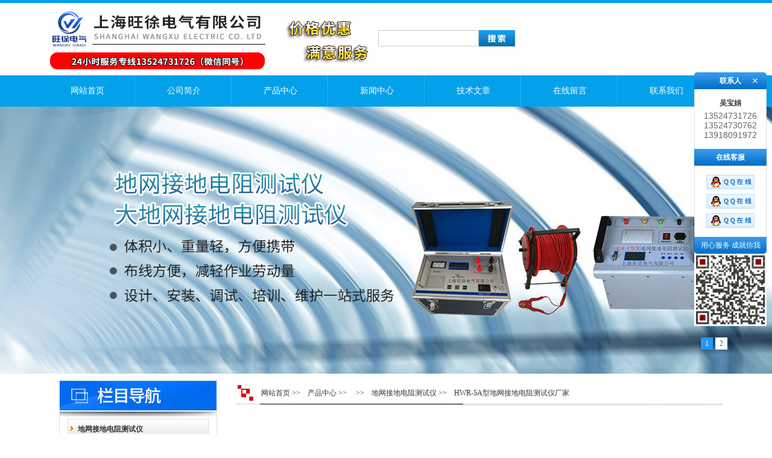

--- FILE ---
content_type: text/html; charset=utf-8
request_url: http://www.wangxu010.com/Products-30174732.html
body_size: 7075
content:
<!DOCTYPE html PUBLIC "-//W3C//DTD XHTML 1.0 Transitional//EN" "http://www.w3.org/TR/xhtml1/DTD/xhtml1-transitional.dtd">
<html xmlns="http://www.w3.org/1999/xhtml">
<head>
<meta http-equiv="Content-Type" content="text/html; charset=utf-8" />
<meta http-equiv="X-UA-Compatible" content="IE=EmulateIE7" />
<TITLE>HWR-5A型地网接地电阻测试仪厂家-上海旺徐电气有限公司</TITLE>
<META NAME="Keywords" CONTENT="HWR-5A型地网接地电阻测试仪厂家">
<META NAME="Description" CONTENT="上海旺徐电气有限公司所提供的HWR-5A型地网接地电阻测试仪厂家质量可靠、规格齐全,上海旺徐电气有限公司不仅具有专业的技术水平,更有良好的售后服务和优质的解决方案,欢迎您来电咨询此产品具体参数及价格等详细信息！">
<script src="/ajax/common.ashx" type="text/javascript"></script>
<script src="/ajax/NewPersonalStyle.Classes.SendMSG,NewPersonalStyle.ashx" type="text/javascript"></script>
<script src="/js/videoback.js" type="text/javascript"></script>

<meta http-equiv="Content-Type" content="text/html; charset=utf-8">
<link href="/skins/384225/css/style.css" rel="stylesheet" type="text/css">
<script type="text/javascript" src="/skins/384225/js/jquery.pack.js"></script>
<script type="text/javascript" src="/skins/384225/js/jquery.SuperSlide.js"></script>
<link rel="shortcut icon" href="/Skins/384225/favicon.ico" /> 
<script type="application/ld+json">
{
"@context": "https://ziyuan.baidu.com/contexts/cambrian.jsonld",
"@id": "http://www.wangxu010.com/Products-30174732.html",
"title": "HWR-5A型地网接地电阻测试仪厂家",
"pubDate": "2018-08-21T22:00:15",
"upDate": "2025-09-14T16:20:21"
    }</script>
<script type="text/javascript" src="/ajax/common.ashx"></script>
<script src="/ajax/NewPersonalStyle.Classes.SendMSG,NewPersonalStyle.ashx" type="text/javascript"></script>
<script type="text/javascript">
var viewNames = "";
var cookieArr = document.cookie.match(new RegExp("ViewNames" + "=[_0-9]*", "gi"));
if (cookieArr != null && cookieArr.length > 0) {
   var cookieVal = cookieArr[0].split("=");
    if (cookieVal[0] == "ViewNames") {
        viewNames = unescape(cookieVal[1]);
    }
}
if (viewNames == "") {
    var exp = new Date();
    exp.setTime(exp.getTime() + 7 * 24 * 60 * 60 * 1000);
    viewNames = new Date().valueOf() + "_" + Math.round(Math.random() * 1000 + 1000);
    document.cookie = "ViewNames" + "=" + escape(viewNames) + "; expires" + "=" + exp.toGMTString();
}
SendMSG.ToSaveViewLog("30174732", "ProductsInfo",viewNames, function() {});
</script>
<script language="javaScript" src="/js/JSChat.js"></script><script language="javaScript">function ChatBoxClickGXH() { DoChatBoxClickGXH('https://chat.chem17.com',386828) }</script><script>!window.jQuery && document.write('<script src="https://public.mtnets.com/Plugins/jQuery/2.2.4/jquery-2.2.4.min.js" integrity="sha384-rY/jv8mMhqDabXSo+UCggqKtdmBfd3qC2/KvyTDNQ6PcUJXaxK1tMepoQda4g5vB" crossorigin="anonymous">'+'</scr'+'ipt>');</script><script type="text/javascript" src="https://chat.chem17.com/chat/KFCenterBox/384225"></script><script type="text/javascript" src="https://chat.chem17.com/chat/KFLeftBox/384225"></script><script>
(function(){
var bp = document.createElement('script');
var curProtocol = window.location.protocol.split(':')[0];
if (curProtocol === 'https') {
bp.src = 'https://zz.bdstatic.com/linksubmit/push.js';
}
else {
bp.src = 'http://push.zhanzhang.baidu.com/push.js';
}
var s = document.getElementsByTagName("script")[0];
s.parentNode.insertBefore(bp, s);
})();
</script>
</head>
<body>
<div id="head">
  <div class="head">
  	  <div class="logo"></div>
      <div class="sousuo">
           <form name="form1" method="post" action="/products.html" onsubmit="return checkform(form1)">
            <input type="text" name="keyword" value="" class="input_text">
            <input type="image" name="imageField" id="imageField" src="/skins/384225/images/btn.jpg">
           </form>    
      </div>
   </div><!--/head-->
   	 <div id="nav">
		<div class="dh">
		  <ul>
		   <li><a href="/">网站首页</a></li>
		   <li><a href="/aboutus.html">公司简介</a></li>
		   <li><a href="/products.html">产品中心</a></li>
		   <li><a href="/news.html">新闻中心</a></li>
		   <li><a href="/article.html">技术文章</a></li>
		   <li><a href="/order.html">在线留言</a></li>
		   <li style="background:none"><a href="/contact.html">联系我们</a></li>
		  </ul>
		 </div>
	</div><!--/nav-->
	<div id="banner_Small">
  <div class="picBtnLeft">
      <!--数字按钮-->
      <div class="hd">
             <ul>
             <li>1</li><li>2</li>
		     </ul>
          </div>
         
          <div class="bd">
              <ul>
                  <li>
					 <div class="bg"></div>
					 <div class="pic"><a href="/"><img src="/skins/384225/images/01.jpg"/></a></div>
					 <div class="title"><a></a></div>
                   </li>
                  <li>
					 <div class="bg"></div>
					 <div class="pic"><a href="/"><img src="/skins/384225/images/02.jpg"/></a></div>
					 <div class="title"><a></a></div>
                   </li>
               
               </ul>
    </div>
  </div>
  <script type="text/javascript">jQuery("#banner_Small .picBtnLeft").slide({ mainCell:".bd ul",autoPlay:true });</script> 
  </div>
</div><!--/#head-->
<script src="https://www.chem17.com/mystat.aspx?u=wangxu36"></script>
<div class="ny">
  <div class="nydown fl">
  
  
  
  <div class="nydownz fl">
	  <div class="nykjdh fl">
	    <div class="nykjdhb fl"><img src="/skins/384225/images/ny_07.jpg" /></div>
	    <div class="nykjdhnr fl">
        <ul class="nyml">
        
        <li class="yj"><a href="/ParentList-1678614.html" class="yj">地网接地电阻测试仪</a></li>
        
        
        <li class="yj"><a href="/products.html" class="yj">更多分类</a></li>
        </ul>
	    </div>
		<div style=" clear:both"></div>
        <div class="liuyan"><a href="/order.html"><img src="/skins/384225/images/ny_15.jpg" width="240" height="87" /></a></div>
        <div class="nylxwm fl"><a href="/contact.html"><img src="/skins/384225/images/ny_17.jpg" /></a></div>
        <div style=" clear:both"></div>
        <div class="cont">
	    <strong>上海旺徐电气有限公司</strong><br>
		联系人：吴宝娟<br>
		手机：13918091972<br>
		传真：86-021-56146322<br>
        地址：上海市宝山区水产西路680弄4号楼509
        </div>
	  </div>
	</div>
  
  
  
  
	<div class="nydowny fr">
	  <div class="nydowny1 fl">
	    <div class="nyyyyy fl"><a href="/">网站首页</a> &gt;&gt;　<a href="/products.html">产品中心</a> &gt;&gt;　 &gt;&gt;　<a href="/ParentList-1678614.html">地网接地电阻测试仪</a> &gt;&gt;　HWR-5A型地网接地电阻测试仪厂家
          
            </div>
	  </div>
	  <div class="nydownnr fl">
      
	<div class="index_txt">
        
      <div id="ny_pro_box02"><!--商品介绍、详细参数、售后服务--> 
<div id="con"><!--TAB切换 BOX-->
	   
		   <div id=tagContent><!--内容-->
			<div class="tagContent selectTag" id=tagContent0><!--商品介绍-->	
			
 <div id="pro_detail_box01"><!--产品图片和基本资料-->
    
<div id="prodetail_img"><!--产品图片-->
	<div class="proimg_bk">
    <a class="proimg">
	<img src="http://img48.chem17.com/gxhpic_90a2697541/1b2e1c1f731641a021059634d812b077af5b3a8d2adb7e1d0ccff0ed5711eea18ad64ece79492e1e.jpg">
	</a>
    </div>
</div><!--产品图片-->
   <div id="pro_detail_text"><!--产品基本信息-->
    <h1>HWR-5A型地网接地电阻测试仪厂家</h1>
     <ul class="jbzl_ul">
	   <li><strong>更新时间：</strong>2025-09-14</li>
	   <li><strong>型&nbsp;&nbsp; 号：</strong></li>
	   <li><strong style="float:left">价&nbsp;&nbsp; 格：</strong><a href="#nr_textbox" style="display:block;line-height:30px;">20000</a></b></li>
	 </ul>	
	 <div class="pro_ms">
	    <p>HWR-5A型地网接地电阻测试仪，可测变电站地网（4Ω）、水火电厂、微波站（10Ω）、避雷针（10Ω）多用机型，采用了变频交流电源，并采用了微机处理控制和信号处理等措施，解决了测试过程中的抗干扰问题，简化了试验操作过程，提高了测试结果的精度和准确性，大大降低了试验人员的劳动强度和试验成本。</p>
	 </div>
	 
	 <div class="pro_gwc_an_box">
	 <div id="pro_an">
			  <a href="/order.html" id="pro_an01">订购留言</a>		
	  </div>
	 <p><!-- Baidu Button BEGIN -->
<div id="bdshare" class="bdshare_t bds_tools get-codes-bdshare">
<span class="bds_more" style=" line-height:18px;">分享到：</span>
<a class="bds_qzone"></a>
<a class="bds_tsina"></a>
<a class="bds_tqq"></a>
<a class="bds_renren"></a>
<a class="bds_t163"></a>
<a class="shareCount"></a>
</div>
<script type="text/javascript" id="bdshare_js" data="type=tools&amp;uid=0" ></script>
<script type="text/javascript" id="bdshell_js"></script>
<script type="text/javascript">
document.getElementById("bdshell_js").src = "http://bdimg.share.baidu.com/static/js/shell_v2.js?cdnversion=" + Math.ceil(new Date()/3600000)
</script>
<!-- Baidu Button END --></p>
	  </div> 
	  
     
   </div><!--产品基本信息-->

</div> <!--产品图片和基本资料 END--> 
			
			
			 <p><span style="font-size:18px"><strong>HWR-5A型地网接地电阻测试仪</strong></span></p><p>HWR-5A型大型地网<strong>接地电阻测试仪</strong>，可测变电站地网（4&Omega;）、水火电厂、微波站（10&Omega;）、避雷针（10&Omega;）多用机型，采用了变频交流电源，并采用了微机处理控制和信号处理等措施，解决了测试过程中的抗干扰问题，简化了试验操作过程，提高了测试结果的精度和准确性，大大降低了试验人员的劳动强度和试验成本。<br />本仪器适用于测试各类接地装置的工频接地阻抗、接触电压、跨步电压、等工频特性参数以及土壤电阻率。本仪器采用异频抗干扰技术，能在强干扰环境下准确测得工频50Hz下的数据。测试电流较大5A，不会引起测试时接地装置的电位过高，同时它还具有*的抗干扰能力，故可以在不停电的情况下进行测量。</p><p><span style="font-size:18px"><strong>HWR-5A型地网接地电阻测试仪</strong>&nbsp;</span></p><p>产品特点：</p><p>1、测量的工频等效性好。测试电流波形为正弦波，频率仅与工频相差为5Hz，使用45Hz 和55Hz 两种频率进行测量。<br />2、抗干扰能力强。本仪器采用异频法测量，配合现代软硬件滤波技术，使得仪器具有很高的抗干扰性能，测试数据稳定可靠。<br />3、精度高。基本误差仅0.005&Omega;，可用来测量接地阻抗很小的大型地网。<br />4、功能强大。可测量电流桩，电压桩，接地电阻，跨步电压，接触电压。<br />5、操作简单。全中文菜单式操作，直接显示出测量结果。<br />6、布线劳动量小，无需大电流线。</p><p><span style="font-size:18px"><strong>HWR-5A型地网接地电阻测试仪</strong>&nbsp;</span></p><p>技术参数：</p><p>1、阻抗测量范围：0～150&Omega;<br />2、分辨率：0.001&Omega;<br />3、测量误差：&plusmn;（读数&times;2％+0.005&Omega;）<br />4、抗工频50Hz 电压干扰能力：10V<br />5、测试电流波形：正弦波<br />6、测试电流频率：45Hz、55Hz 双频<br />7、输出电流：5A<br />8、输出电压：420V<br />9、测量线要求： 电流线铜芯截面积&ge;1.5mm2<br />电压线铜芯截面积&ge;1.0mm2<br />10、供电电源：AC220V&plusmn;10％，50Hz<br />11、外形尺寸：440&times;350&times;210<br />12、仪器重量：30kg</p>
			 </div><!--商品介绍 END-->
			 <p>
			  
		</p>
			 <div id="nr_textbox"> <link rel="stylesheet" type="text/css" href="/css/MessageBoard_style.css">
<script language="javascript" src="/skins/Scripts/order.js?v=20210318" type="text/javascript"></script>
<a name="order" id="order"></a>
<div class="ly_msg" id="ly_msg">
<form method="post" name="form2" id="form2">
	<h3>留言框  </h3>
	<ul>
		<li>
			<h4 class="xh">产品：</h4>
			<div class="msg_ipt1"><input class="textborder" size="30" name="Product" id="Product" value="HWR-5A型地网接地电阻测试仪厂家"  placeholder="请输入产品名称" /></div>
		</li>
		<li>
			<h4>您的单位：</h4>
			<div class="msg_ipt12"><input class="textborder" size="42" name="department" id="department"  placeholder="请输入您的单位名称" /></div>
		</li>
		<li>
			<h4 class="xh">您的姓名：</h4>
			<div class="msg_ipt1"><input class="textborder" size="16" name="yourname" id="yourname"  placeholder="请输入您的姓名"/></div>
		</li>
		<li>
			<h4 class="xh">联系电话：</h4>
			<div class="msg_ipt1"><input class="textborder" size="30" name="phone" id="phone"  placeholder="请输入您的联系电话"/></div>
		</li>
		<li>
			<h4>常用邮箱：</h4>
			<div class="msg_ipt12"><input class="textborder" size="30" name="email" id="email" placeholder="请输入您的常用邮箱"/></div>
		</li>
        <li>
			<h4>省份：</h4>
			<div class="msg_ipt12"><select id="selPvc" class="msg_option">
							<option value="0" selected="selected">请选择您所在的省份</option>
			 <option value="1">安徽</option> <option value="2">北京</option> <option value="3">福建</option> <option value="4">甘肃</option> <option value="5">广东</option> <option value="6">广西</option> <option value="7">贵州</option> <option value="8">海南</option> <option value="9">河北</option> <option value="10">河南</option> <option value="11">黑龙江</option> <option value="12">湖北</option> <option value="13">湖南</option> <option value="14">吉林</option> <option value="15">江苏</option> <option value="16">江西</option> <option value="17">辽宁</option> <option value="18">内蒙古</option> <option value="19">宁夏</option> <option value="20">青海</option> <option value="21">山东</option> <option value="22">山西</option> <option value="23">陕西</option> <option value="24">上海</option> <option value="25">四川</option> <option value="26">天津</option> <option value="27">新疆</option> <option value="28">西藏</option> <option value="29">云南</option> <option value="30">浙江</option> <option value="31">重庆</option> <option value="32">香港</option> <option value="33">澳门</option> <option value="34">中国台湾</option> <option value="35">国外</option>	
                             </select></div>
		</li>
		<li>
			<h4>详细地址：</h4>
			<div class="msg_ipt12"><input class="textborder" size="50" name="addr" id="addr" placeholder="请输入您的详细地址"/></div>
		</li>
		
        <li>
			<h4>补充说明：</h4>
			<div class="msg_ipt12 msg_ipt0"><textarea class="areatext" style="width:100%;" name="message" rows="8" cols="65" id="message"  placeholder="请输入您的任何要求、意见或建议"></textarea></div>
		</li>
		<li>
			<h4 class="xh">验证码：</h4>
			<div class="msg_ipt2">
            	<div class="c_yzm">
                    <input class="textborder" size="4" name="Vnum" id="Vnum"/>
                    <a href="javascript:void(0);" class="yzm_img"><img src="/Image.aspx" title="点击刷新验证码" onclick="this.src='/image.aspx?'+ Math.random();"  width="90" height="34" /></a>
                </div>
                <span>请输入计算结果（填写阿拉伯数字），如：三加四=7</span>
            </div>
		</li>
		<li>
			<h4></h4>
			<div class="msg_btn"><input type="button" onclick="return Validate();" value="提 交" name="ok"  class="msg_btn1"/><input type="reset" value="重 填" name="no" /></div>
		</li>
	</ul>	
    <input name="PvcKey" id="PvcHid" type="hidden" value="" />
</form>
</div>

			   <div id="clear"	></div>
                <div> 上一篇 :&nbsp;<a href="/Products-30174731.html">GD2600B地网接地电阻测试仪</a> &nbsp;&nbsp;&nbsp;下一篇 : &nbsp;<a href="/Products-30174733.html">MDJ-III地网接地电阻测试仪</a> </div>	
		      </div>
		   </div>
	  </div><!--TAB 内容 end-->
</div>
     
        </div>
 
	  </div>
	</div>
  </div>
<div class="clear"></div>
</div>
<div class="foot01">
<div class="foot">
<p style=" padding:10px  0px">
上海旺徐电气有限公司 版权所有 <br />
技术支持：化工仪器网 <A href="/sitemap.xml" target="_blank">GoogleSitemap</A> ICP备案号：<A href="http://beian.miit.gov.cn/" target="_blank" rel="nofollow">沪ICP备17006008号-45</A>  <A href="https://www.chem17.com/login" target="_blank" rel="nofollow">管理登陆</A>	总访问量：<span style=" color:#F00;">256637 </span></p>
</div>
</div>



<div class="qq_ser" id="kfFloatqq">
	<!--联系人-->
	<div class="ser_tit1">
		联系人<a onclick="javascript:turnoff('kfFloatqq')"></a>
	</div>
	<div class="lxr_list">
		<ul>
		<li><h3>吴宝娟</h3><p>13524731726</p><p>13524730762</p><p>13918091972</p></li>
		</ul>
	</div>
	
	<!--在线客服-->
	<div class="ser_tit2">在线客服</div>
	<div class="qq_list">
		<ul>
			<li><a target="_blank" href="tencent://message/?uin=2559578518&Site=www.lanrentuku.com&Menu=yes"><img src="/skins/384225/images/qq02_img.png"></a></li>
            <li><a target="_blank" href="tencent://message/?uin=2054841375&Site=www.lanrentuku.com&Menu=yes"><img src="/skins/384225/images/qq02_img.png"></a></li>
            <li><a target="_blank" href="tencent://message/?uin=1409452079&Site=www.lanrentuku.com&Menu=yes"><img src="/skins/384225/images/qq02_img.png"></a></li>
		</ul>
	</div>

	<div class="ser_tit3">用心服务 成就你我</div>
    <div class="ser_ewm"><img src="/skins/384225/images/weixin.jpg" width="120"/></div>
</div>

<script type="text/javascript" src="/skins/384225/js/pt_js.js"></script>
<script type="text/javascript" src="/skins/384225/js/qq.js"></script>


 <script type='text/javascript' src='/js/VideoIfrmeReload.js?v=001'></script>
  
</html>
</body>